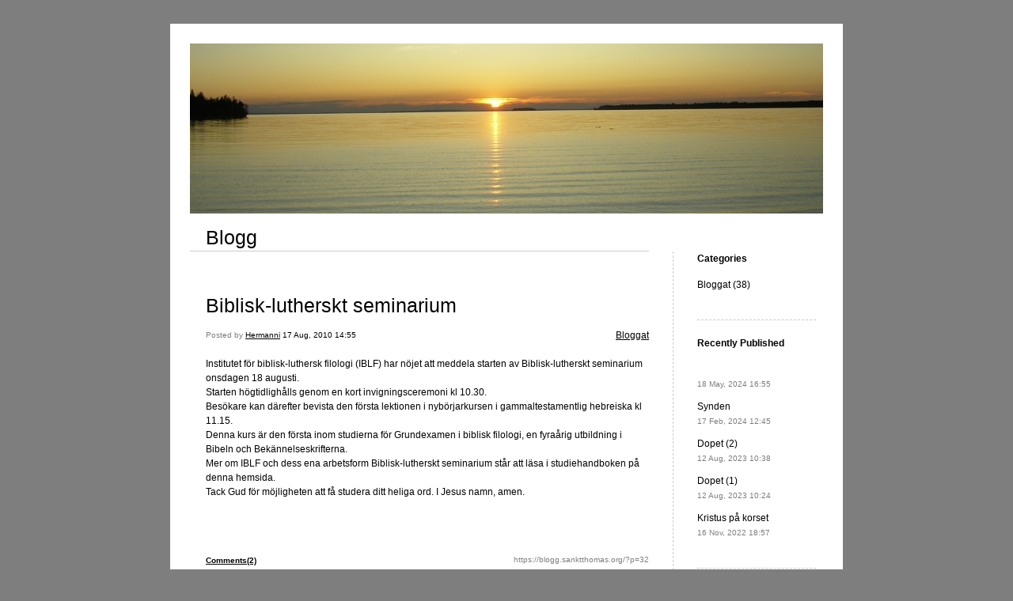

--- FILE ---
content_type: text/html; charset=UTF-8
request_url: https://blogg.sanktthomas.org/2010/08/17/biblisk-lutherskt-seminarium-9/
body_size: 5410
content:


<!DOCTYPE html>
<html xmlns="http://www.w3.org/1999/xhtml" lang="en-US">
<head>
    <meta http-equiv="Content-Type" content="text/html"  />
    <!-- Mobile Specific Metas ================================================== -->
    <!--<meta name="viewport" content="width=device-width, initial-scale=1, maximum-scale=1"/>-->
    <meta name="viewport" content="width=device-width, initial-scale=1">

    <link rel="profile" href="http://gmpg.org/xfn/11"/>
    <link rel="pingback" href="https://blogg.sanktthomas.org/xmlrpc.php"/>
    <title>Biblisk-lutherskt seminarium &#8211; Blogg</title>
<meta name='robots' content='max-image-preview:large' />
<link rel='dns-prefetch' href='//ilo-static.cdn-one.com' />
<link rel='dns-prefetch' href='//s.w.org' />
<link rel="alternate" type="application/rss+xml" title="Blogg &raquo; Feed" href="https://blogg.sanktthomas.org/feed/" />
<link rel="alternate" type="application/rss+xml" title="Blogg &raquo; Comments Feed" href="https://blogg.sanktthomas.org/comments/feed/" />
<link rel="alternate" type="application/rss+xml" title="Blogg &raquo; Biblisk-lutherskt seminarium Comments Feed" href="https://blogg.sanktthomas.org/2010/08/17/biblisk-lutherskt-seminarium-9/feed/" />
		<script type="text/javascript">
			window._wpemojiSettings = {"baseUrl":"https:\/\/s.w.org\/images\/core\/emoji\/13.1.0\/72x72\/","ext":".png","svgUrl":"https:\/\/s.w.org\/images\/core\/emoji\/13.1.0\/svg\/","svgExt":".svg","source":{"concatemoji":"https:\/\/blogg.sanktthomas.org\/wp-includes\/js\/wp-emoji-release.min.js?ver=5.8.12"}};
			!function(e,a,t){var n,r,o,i=a.createElement("canvas"),p=i.getContext&&i.getContext("2d");function s(e,t){var a=String.fromCharCode;p.clearRect(0,0,i.width,i.height),p.fillText(a.apply(this,e),0,0);e=i.toDataURL();return p.clearRect(0,0,i.width,i.height),p.fillText(a.apply(this,t),0,0),e===i.toDataURL()}function c(e){var t=a.createElement("script");t.src=e,t.defer=t.type="text/javascript",a.getElementsByTagName("head")[0].appendChild(t)}for(o=Array("flag","emoji"),t.supports={everything:!0,everythingExceptFlag:!0},r=0;r<o.length;r++)t.supports[o[r]]=function(e){if(!p||!p.fillText)return!1;switch(p.textBaseline="top",p.font="600 32px Arial",e){case"flag":return s([127987,65039,8205,9895,65039],[127987,65039,8203,9895,65039])?!1:!s([55356,56826,55356,56819],[55356,56826,8203,55356,56819])&&!s([55356,57332,56128,56423,56128,56418,56128,56421,56128,56430,56128,56423,56128,56447],[55356,57332,8203,56128,56423,8203,56128,56418,8203,56128,56421,8203,56128,56430,8203,56128,56423,8203,56128,56447]);case"emoji":return!s([10084,65039,8205,55357,56613],[10084,65039,8203,55357,56613])}return!1}(o[r]),t.supports.everything=t.supports.everything&&t.supports[o[r]],"flag"!==o[r]&&(t.supports.everythingExceptFlag=t.supports.everythingExceptFlag&&t.supports[o[r]]);t.supports.everythingExceptFlag=t.supports.everythingExceptFlag&&!t.supports.flag,t.DOMReady=!1,t.readyCallback=function(){t.DOMReady=!0},t.supports.everything||(n=function(){t.readyCallback()},a.addEventListener?(a.addEventListener("DOMContentLoaded",n,!1),e.addEventListener("load",n,!1)):(e.attachEvent("onload",n),a.attachEvent("onreadystatechange",function(){"complete"===a.readyState&&t.readyCallback()})),(n=t.source||{}).concatemoji?c(n.concatemoji):n.wpemoji&&n.twemoji&&(c(n.twemoji),c(n.wpemoji)))}(window,document,window._wpemojiSettings);
		</script>
		<style type="text/css">
img.wp-smiley,
img.emoji {
	display: inline !important;
	border: none !important;
	box-shadow: none !important;
	height: 1em !important;
	width: 1em !important;
	margin: 0 .07em !important;
	vertical-align: -0.1em !important;
	background: none !important;
	padding: 0 !important;
}
</style>
	<link rel='stylesheet' id='wp-block-library-css'  href='https://blogg.sanktthomas.org/wp-includes/css/dist/block-library/style.min.css?ver=5.8.12' type='text/css' media='all' />
<link rel='stylesheet' id='template1_grey_default_css-css'  href='https://blogg.sanktthomas.org/wp-content/themes/onecom-ilotheme/assets/css/default.css?ver=5.8.12' type='text/css' media='all' />
<link rel='stylesheet' id='shinyboxcss-css'  href='https://blogg.sanktthomas.org/wp-content/themes/onecom-ilotheme/assets/css/shinybox.min.css?ver=5.8.12' type='text/css' media='all' />
<link rel='stylesheet' id='template1_grey_css-css'  href='//ilo-static.cdn-one.com/iloapp/blog/css/template1_grey.css?ver=5.8.12' type='text/css' media='all' />
<link rel='stylesheet' id='template1_grey_responsive-css'  href='https://blogg.sanktthomas.org/wp-content/themes/onecom-ilotheme/assets/css/responsive.css?ver=5.8.12' type='text/css' media='all' />
<script type='text/javascript' src='https://blogg.sanktthomas.org/wp-includes/js/jquery/jquery.min.js?ver=3.6.0' id='jquery-core-js'></script>
<script type='text/javascript' src='https://blogg.sanktthomas.org/wp-includes/js/jquery/jquery-migrate.min.js?ver=3.3.2' id='jquery-migrate-js'></script>
<link rel="https://api.w.org/" href="https://blogg.sanktthomas.org/wp-json/" /><link rel="alternate" type="application/json" href="https://blogg.sanktthomas.org/wp-json/wp/v2/posts/32" /><link rel="EditURI" type="application/rsd+xml" title="RSD" href="https://blogg.sanktthomas.org/xmlrpc.php?rsd" />
<link rel="wlwmanifest" type="application/wlwmanifest+xml" href="https://blogg.sanktthomas.org/wp-includes/wlwmanifest.xml" /> 
<meta name="generator" content="WordPress 5.8.12" />
<link rel="canonical" href="https://blogg.sanktthomas.org/2010/08/17/biblisk-lutherskt-seminarium-9/" />
<link rel='shortlink' href='https://blogg.sanktthomas.org/?p=32' />
<link rel="alternate" type="application/json+oembed" href="https://blogg.sanktthomas.org/wp-json/oembed/1.0/embed?url=https%3A%2F%2Fblogg.sanktthomas.org%2F2010%2F08%2F17%2Fbiblisk-lutherskt-seminarium-9%2F" />
<link rel="alternate" type="text/xml+oembed" href="https://blogg.sanktthomas.org/wp-json/oembed/1.0/embed?url=https%3A%2F%2Fblogg.sanktthomas.org%2F2010%2F08%2F17%2Fbiblisk-lutherskt-seminarium-9%2F&#038;format=xml" />
    </head>
<body class="post-template-default single single-post postid-32 single-format-standard template1_grey no-banner">


<!-- START master wrapper -->
<div id="containerDiv">
	<!-- START banner container -->
    <div id="bannerDiv">
    <img src="https://blogg.sanktthomas.org/wp-content/uploads/imported-media/images/1260205983.jpg" alt="Blog Image" /></div>    <!-- END banner container -->


	<!-- START header div -->
    <div id="headerDiv">
    <div>
        <h1><a href="https://blogg.sanktthomas.org/">Blogg</a></h1>
            </div>
</div>	<!-- END header div -->


	<!--- START main div --->
    <div id="mainDiv">

    
            <div class="post post-32 type-post status-publish format-standard hentry category-category0">
                <h2><a href="https://blogg.sanktthomas.org/2010/08/17/biblisk-lutherskt-seminarium-9/">Biblisk-lutherskt seminarium</a></h2>

                <a class="categoryAnchor" href="https://blogg.sanktthomas.org/category/category0/" title="Bloggat" rel="nofollow">Bloggat</a>
                <span class="time"><span class="byline"> Posted by <span class="author vcard"><a class="url fn n" href="https://blogg.sanktthomas.org/author/hermeneiaglocalnet-net/">Hermanni</a></span></span><span class="posted-on"><span class="screen-reader-text">Posted on</span> <a href="https://blogg.sanktthomas.org/2010/08/17/" rel="bookmark" class="plain-link" datetime="2010-08-17T14:55:33+02:00">17 Aug, 2010 14:55</a></span></span>

                <br>
                                <div class="post-content">
                    <p> Institutet för biblisk-luthersk filologi (IBLF) har nöjet att meddela starten av Biblisk-lutherskt seminarium onsdagen 18 augusti. <br />Starten högtidlighålls genom en kort invigningsceremoni kl 10.30. <br />Besökare kan därefter bevista den första lektionen i nybörjarkursen i gammaltestamentlig hebreiska kl 11.15.<br />Denna kurs är den första inom studierna för Grundexamen i biblisk filologi, en fyraårig utbildning i Bibeln och Bekännelseskrifterna.<br />Mer om IBLF och dess ena arbetsform Biblisk-lutherskt seminarium står att läsa i studiehandboken på denna hemsida.<br />Tack Gud för möjligheten att få studera ditt heliga ord. I Jesus namn, amen.</p>
                </div>
                <br><br>

                <!-- Post Footer CTA links -->
                <ul class="cta-links">
                    <li class="commentLi"><a class="commentAnchor" href="https://blogg.sanktthomas.org/2010/08/17/biblisk-lutherskt-seminarium-9/#comments">
                            Comments(2)</a>
                        <span class="time niceURL">https://blogg.sanktthomas.org/?p=32</span>
                    </li>

                    
                    
                </ul>
                
<div id="comments" class="comments-area commentBlock">

		<div id="respond" class="comment-respond">
		<h3 id="reply-title" class="comment-reply-title">Leave a Reply <small><a rel="nofollow" id="cancel-comment-reply-link" href="/2010/08/17/biblisk-lutherskt-seminarium-9/#respond" style="display:none;">Cancel reply</a></small></h3><form action="https://blogg.sanktthomas.org/wp-comments-post.php" method="post" id="commentform" class="comment-form" novalidate><p class="comment-notes"><span id="email-notes">Your email address will not be published.</span> Required fields are marked <span class="required">*</span></p><p class="comment-form-comment"><label for="comment">Comment</label> <textarea id="comment" name="comment" cols="45" rows="8" maxlength="65525" required="required"></textarea></p><p class="comment-form-author"><label for="author">Name <span class="required">*</span></label> <input id="author" name="author" type="text" value="" size="30" maxlength="245" required='required' /></p>
<p class="comment-form-email"><label for="email">Email <span class="required">*</span></label> <input id="email" name="email" type="email" value="" size="30" maxlength="100" aria-describedby="email-notes" required='required' /></p>
<p class="comment-form-url"><label for="url">Website</label> <input id="url" name="url" type="url" value="" size="30" maxlength="200" /></p>
<p class="comment-form-cookies-consent"><input id="wp-comment-cookies-consent" name="wp-comment-cookies-consent" type="checkbox" value="yes" /> <label for="wp-comment-cookies-consent">Save my name, email, and website in this browser for the next time I comment.</label></p>
<p class="form-submit"><input name="submit" type="submit" id="submit" class="submit" value="Post Comment" /> <input type='hidden' name='comment_post_ID' value='32' id='comment_post_ID' />
<input type='hidden' name='comment_parent' id='comment_parent' value='0' />
</p></form>	</div><!-- #respond -->
	        <div class="comment">
        <p class="comments-title commentText">
			2 Replies to &ldquo;Biblisk-lutherskt seminarium&rdquo;        </p>
        </div>

        <ol class="comment-list">
					<li id="comment-7" class="comment even thread-even depth-1">
			<article id="div-comment-7" class="comment-body">
				<footer class="comment-meta">
					<div class="comment-author vcard">
						<img alt='' src='https://secure.gravatar.com/avatar/?s=100&#038;d=mm&#038;r=g' srcset='https://secure.gravatar.com/avatar/?s=200&#038;d=mm&#038;r=g 2x' class='avatar avatar-100 photo avatar-default' height='100' width='100' loading='lazy'/><b class="fn">Hermanni</b> <span class="screen-reader-text says">says:</span>					</div><!-- .comment-author -->

					<div class="comment-metadata">
						<a href="https://blogg.sanktthomas.org/2010/08/17/biblisk-lutherskt-seminarium-9/#comment-7">
														<time class='time' datetime="2011-02-08T12:20:12+01:00" title="08 Feb, 2011 12:20">
								08 Feb, 2011 12:20							</time>
						</a>
					</div><!-- .comment-metadata -->

									</footer><!-- .comment-meta -->

				<div class="comment-content">
					<p>Ja, som pdf-fil som kan laddas ner.<br />
Den som vill kan mot en mindre avgift få en pappersversion hemskickad.</p>
				</div><!-- .comment-content -->

			</article><!-- .comment-body -->

            <div class="comment-actions">
			<a rel='nofollow' class='comment-reply-link' href='https://blogg.sanktthomas.org/2010/08/17/biblisk-lutherskt-seminarium-9/?replytocom=7#respond' data-commentid="7" data-postid="32" data-belowelement="div-comment-7" data-respondelement="respond" data-replyto="Reply to Hermanni" aria-label='Reply to Hermanni'>Reply</a>            </div>
		</li><!-- #comment-## -->
		<li id="comment-8" class="comment odd alt thread-odd thread-alt depth-1">
			<article id="div-comment-8" class="comment-body">
				<footer class="comment-meta">
					<div class="comment-author vcard">
						<img alt='' src='https://secure.gravatar.com/avatar/?s=100&#038;d=mm&#038;r=g' srcset='https://secure.gravatar.com/avatar/?s=200&#038;d=mm&#038;r=g 2x' class='avatar avatar-100 photo avatar-default' height='100' width='100' loading='lazy'/><b class="fn">besökare</b> <span class="screen-reader-text says">says:</span>					</div><!-- .comment-author -->

					<div class="comment-metadata">
						<a href="https://blogg.sanktthomas.org/2010/08/17/biblisk-lutherskt-seminarium-9/#comment-8">
														<time class='time' datetime="2011-02-06T11:09:23+01:00" title="06 Feb, 2011 11:09">
								06 Feb, 2011 11:09							</time>
						</a>
					</div><!-- .comment-metadata -->

									</footer><!-- .comment-meta -->

				<div class="comment-content">
					<p>Publicerar ni bibelmagasinet på hemsidan?</p>
				</div><!-- .comment-content -->

			</article><!-- .comment-body -->

            <div class="comment-actions">
			<a rel='nofollow' class='comment-reply-link' href='https://blogg.sanktthomas.org/2010/08/17/biblisk-lutherskt-seminarium-9/?replytocom=8#respond' data-commentid="8" data-postid="32" data-belowelement="div-comment-8" data-respondelement="respond" data-replyto="Reply to besökare" aria-label='Reply to besökare'>Reply</a>            </div>
		</li><!-- #comment-## -->
        </ol>

		
</div><!-- #comments -->

            </div><!-- End of post -->

        
    
</div>	<!--- END main div --->


	<!--- START menu div --->
    <!--- START menu div --->
<div id="menuDiv">


    <!-- Right Sidebar Top -->
    <span id="ilo_about_me_status"></span>
    
    
        <div id="aboutMeDiv" class="menuBox" style="display:none;">
                        <hr>
                    </div>


    <div id="categoriesDiv" class="menuBox">
        <h4>Categories</h4>

        <hr>
        <ul>
	        <li><a href=https://blogg.sanktthomas.org/category/category0/>Bloggat (38)</a></li>        </ul>


    </div>
    <div id="prevPostsDiv" class="menuBox">
        <h4>Recently Published</h4>
        <hr>
        <ul>
		    <li><a href="https://blogg.sanktthomas.org/?p=121"> <br><span class="time posted-on">18 May, 2024 16:55</span></a></li><li><a href="https://blogg.sanktthomas.org/2024/02/17/113/">Synden <br><span class="time posted-on">17 Feb, 2024 12:45</span></a></li><li><a href="https://blogg.sanktthomas.org/2023/08/12/dopet-2/">Dopet (2) <br><span class="time posted-on">12 Aug, 2023 10:38</span></a></li><li><a href="https://blogg.sanktthomas.org/2023/08/12/dopet-1/">Dopet (1) <br><span class="time posted-on">12 Aug, 2023 10:24</span></a></li><li><a href="https://blogg.sanktthomas.org/2022/11/16/kristus-pa-korset/">Kristus på korset <br><span class="time posted-on">16 Nov, 2022 18:57</span></a></li>        </ul>
    </div>
    <div id="loginDiv" class="menuBox">
        <h4>
                    </h4>
        <hr>
                    <ul>
                <li><a target="_parent" href="https://blogg.sanktthomas.org/wp-login.php">Log in</a></li>
            </ul>
            </div>
    <a id="rssAnchor" href="https://blogg.sanktthomas.org/feed/" title="RSS 2.0">
        <img src="https://blogg.sanktthomas.org/wp-content/themes/onecom-ilotheme/assets/images/smileys/rss.gif" alt="RSS Feed">
    </a>
    <!--<a style="display:none;" id="mobileSite" href="ilo?Home&amp;mobile" title="Mobile Site" style="padding-left: 7px" target="_top">
        <img src="https://blogg.sanktthomas.org/wp-content/themes/onecom-ilotheme/assets/images/smileys/cellphone-icon.png" alt="Mobile Site">
    </a>-->

    <!-- Right Sidebar Bottom -->
	

</div>


<!--- END menu div --->	<!--- END menu div --->

<div style="clear:both"></div>
            <div id="footerDiv">
                    </div>
        <!-- Footer div -->
    
    </div>
    <!-- End of container div -->

    
    <script>
//check if url has hash component, if so send ajax and redirect on response. If redirect_url is not
// present in response do nothing.
var urlHash = window.location.hash;
if (urlHash && urlHash.indexOf('#post') > -1) {
	var pid = urlHash.replace('#post', '');

	if(Number.isInteger(parseInt(pid))){
		var data = {
			action: 'ilo_post_redirect',
			pid: pid
		};
		jQuery.post('https://blogg.sanktthomas.org/wp-admin/admin-ajax.php', data).success(function(res, status) {
			if (res.redirect_url) {
				window.location.href = res.redirect_url;
			}
		});
	}    
}
</script>
<script type='text/javascript' src='https://blogg.sanktthomas.org/wp-content/themes/onecom-ilotheme/assets/js/shinybox.min.js?ver=0.1.0' id='shinyboxjs-js'></script>
<script type='text/javascript' src='https://blogg.sanktthomas.org/wp-content/themes/onecom-ilotheme/assets/js/blog.js?ver=0.1.0' id='blogjs-js'></script>
<script type='text/javascript' id='blogjs-js-after'>
var ilo_sidebar = document.getElementById("menuDiv").clientHeight;
	document.getElementById("containerDiv").style.minHeight = ilo_sidebar+"px";
</script>
<script type='text/javascript' src='https://blogg.sanktthomas.org/wp-includes/js/wp-embed.min.js?ver=5.8.12' id='wp-embed-js'></script>
<script type='text/javascript' src='https://blogg.sanktthomas.org/wp-includes/js/comment-reply.min.js?ver=5.8.12' id='comment-reply-js'></script>

    </body>
</html>